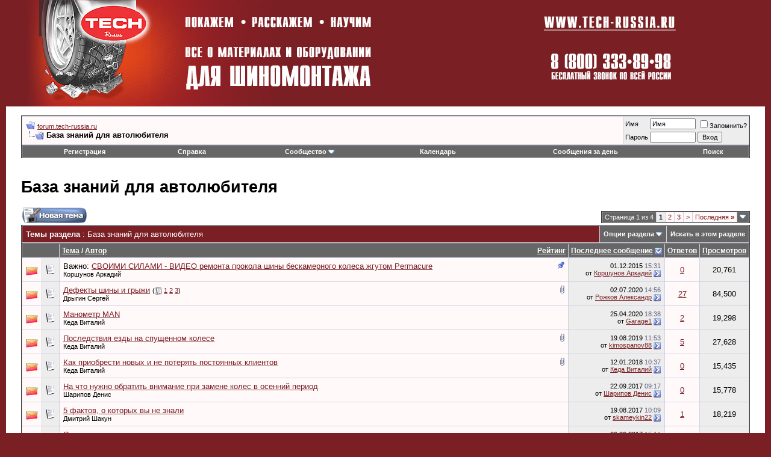

--- FILE ---
content_type: text/html; charset=UTF-8
request_url: https://forum.tech-russia.ru/forumdisplay.php?s=83d36fd6bd99c3dda131c3a7d661054c&f=11
body_size: 17582
content:
<!DOCTYPE html PUBLIC "-//W3C//DTD XHTML 1.0 Transitional//EN" "http://www.w3.org/TR/xhtml1/DTD/xhtml1-transitional.dtd">
<html xmlns="http://www.w3.org/1999/xhtml" dir="ltr" lang="ru">
<head>
<meta http-equiv="Content-Type" content="text/html; charset=UTF-8" />
<meta name="generator" content="vBulletin 3.8.1" />
<meta name="yandex-verification" content="47a0884d98eb1424" />
<meta name="google-site-verification" content="dWj8gEZDDje4FHgR316PHfeIEknVWlsru8sMzxLR8Do" />

<meta name="keywords" content="База знаний для автолюбителя, vbulletin,jelsoft,forum,bbs,discussion,bulletin board" />
<meta name="description" content="База знаний для автолюбителя. Forum.Tech-Russia.ru – все о материалах и оборудовании для шиномонтажа. Покажем, расскажем, научим!" />


<!-- CSS Stylesheet -->
<style type="text/css" id="vbulletin_css">
/**
* vBulletin 3.8.1 CSS
* Style: 'TechRussiaNew'; Style ID: 2
*/
body
{
	background: #7a1f24;
	color: #000000;
	font: 10pt verdana, geneva, lucida, 'lucida grande', arial, helvetica, sans-serif;
	margin: 0px 10px 10px 10px;
	padding: 0px;
}
a:link, body_alink
{
	color: #7a1f24;
}
a:visited, body_avisited
{
	color: #7a1f24;
}
a:hover, a:active, body_ahover
{
	color: #CC0000;
}
.page
{
	background: #FFFFFF;
	color: #000000;
}
td, th, p, li
{
	font: 10pt verdana, geneva, lucida, 'lucida grande', arial, helvetica, sans-serif;
}
.tborder
{
	background: #D1D1E1;
	color: #000000;
	border: 1px solid #333333;
}
.tcat
{
	background: #7a1f24;
	color: #FFFFFF;
	font: bold 10pt verdana, geneva, lucida, 'lucida grande', arial, helvetica, sans-serif;
}
.tcat a:link, .tcat_alink
{
	color: #ffffff;
	text-decoration: none;
}
.tcat a:visited, .tcat_avisited
{
	color: #ffffff;
	text-decoration: none;
}
.tcat a:hover, .tcat a:active, .tcat_ahover
{
	color: #FFFF66;
	text-decoration: underline;
}
.thead
{
	background: #666666;
	color: #FFFFFF;
	font: bold 12px tahoma, verdana, geneva, lucida, 'lucida grande', arial, helvetica, sans-serif;
}
.thead a:link, .thead_alink
{
	color: #FFFFFF;
}
.thead a:visited, .thead_avisited
{
	color: #FFFFFF;
}
.thead a:hover, .thead a:active, .thead_ahover
{
	color: #FFFF00;
}
.tfoot
{
	background: #333333;
	color: #E0E0F6;
}
.tfoot a:link, .tfoot_alink
{
	color: #E0E0F6;
}
.tfoot a:visited, .tfoot_avisited
{
	color: #E0E0F6;
}
.tfoot a:hover, .tfoot a:active, .tfoot_ahover
{
	color: #FFFF66;
}
.alt1, .alt1Active
{
	background: #FFF9F9;
	color: #000000;
}
.alt2, .alt2Active
{
	background: #EDEDED;
	color: #000000;
}
.inlinemod
{
	background: #FFFFCC;
	color: #000000;
}
.wysiwyg
{
	background: #F5F5FF;
	color: #000000;
	font: 10pt verdana, geneva, lucida, 'lucida grande', arial, helvetica, sans-serif;
	margin: 5px 10px 10px 10px;
	padding: 0px;
}
.wysiwyg a:link, .wysiwyg_alink
{
	color: #22229C;
}
.wysiwyg a:visited, .wysiwyg_avisited
{
	color: #22229C;
}
.wysiwyg a:hover, .wysiwyg a:active, .wysiwyg_ahover
{
	color: #FF4400;
}
textarea, .bginput
{
	font: 10pt verdana, geneva, lucida, 'lucida grande', arial, helvetica, sans-serif;
}
.bginput option, .bginput optgroup
{
	font-size: 10pt;
	font-family: verdana, geneva, lucida, 'lucida grande', arial, helvetica, sans-serif;
}
.button
{
	font: 11px verdana, geneva, lucida, 'lucida grande', arial, helvetica, sans-serif;
}
select
{
	font: 11px verdana, geneva, lucida, 'lucida grande', arial, helvetica, sans-serif;
}
option, optgroup
{
	font-size: 11px;
	font-family: verdana, geneva, lucida, 'lucida grande', arial, helvetica, sans-serif;
}
.smallfont
{
	font: 11px verdana, geneva, lucida, 'lucida grande', arial, helvetica, sans-serif;
}
.time
{
	color: #666686;
}
.navbar
{
	font: 11px verdana, geneva, lucida, 'lucida grande', arial, helvetica, sans-serif;
}
.highlight
{
	color: #990000;
	font-weight: bold;
}
.fjsel
{
	background: #CC3333;
	color: #E0E0F6;
}
.fjdpth0
{
	background: #F7F7F7;
	color: #000000;
}
.panel
{
	background: #E4E7F5 url(images/gradients/gradient_panel.gif) repeat-x top left;
	color: #000000;
	padding: 10px;
	border: 2px outset;
}
.panelsurround
{
	background: #D1D4E0 url(images/gradients/gradient_panelsurround.gif) repeat-x top left;
	color: #000000;
}
legend
{
	color: #22229C;
	font: 11px tahoma, verdana, geneva, lucida, 'lucida grande', arial, helvetica, sans-serif;
}
.vbmenu_control
{
	background: #666666;
	color: #FFFFFF;
	font: bold 11px tahoma, verdana, geneva, lucida, 'lucida grande', arial, helvetica, sans-serif;
	padding: 3px 6px 3px 6px;
	white-space: nowrap;
}
.vbmenu_control a:link, .vbmenu_control_alink
{
	color: #FFFFFF;
	text-decoration: none;
}
.vbmenu_control a:visited, .vbmenu_control_avisited
{
	color: #FFFFFF;
	text-decoration: none;
}
.vbmenu_control a:hover, .vbmenu_control a:active, .vbmenu_control_ahover
{
	color: #FFFFFF;
	text-decoration: underline;
}
.vbmenu_popup
{
	background: #FFFFFF;
	color: #000000;
	border: 1px solid #0B198C;
}
.vbmenu_option
{
	background: #BBC7CE;
	color: #000000;
	font: 11px verdana, geneva, lucida, 'lucida grande', arial, helvetica, sans-serif;
	white-space: nowrap;
	cursor: pointer;
}
.vbmenu_option a:link, .vbmenu_option_alink
{
	color: #22229C;
	text-decoration: none;
}
.vbmenu_option a:visited, .vbmenu_option_avisited
{
	color: #22229C;
	text-decoration: none;
}
.vbmenu_option a:hover, .vbmenu_option a:active, .vbmenu_option_ahover
{
	color: #FFFFFF;
	text-decoration: none;
}
.vbmenu_hilite
{
	background: #8A949E;
	color: #FFFFFF;
	font: 11px verdana, geneva, lucida, 'lucida grande', arial, helvetica, sans-serif;
	white-space: nowrap;
	cursor: pointer;
}
.vbmenu_hilite a:link, .vbmenu_hilite_alink
{
	color: #FFFFFF;
	text-decoration: none;
}
.vbmenu_hilite a:visited, .vbmenu_hilite_avisited
{
	color: #FFFFFF;
	text-decoration: none;
}
.vbmenu_hilite a:hover, .vbmenu_hilite a:active, .vbmenu_hilite_ahover
{
	color: #FFFFFF;
	text-decoration: none;
}
/* ***** styling for 'big' usernames on postbit etc. ***** */
.bigusername { font-size: 14pt; }

/* ***** small padding on 'thead' elements ***** */
td.thead, th.thead, div.thead { padding: 4px; }

/* ***** basic styles for multi-page nav elements */
.pagenav a { text-decoration: none; }
.pagenav td { padding: 2px 4px 2px 4px; }

/* ***** de-emphasized text */
.shade, a.shade:link, a.shade:visited { color: #777777; text-decoration: none; }
a.shade:active, a.shade:hover { color: #FF4400; text-decoration: underline; }
.tcat .shade, .thead .shade, .tfoot .shade { color: #DDDDDD; }

/* ***** define margin and font-size for elements inside panels ***** */
.fieldset { margin-bottom: 6px; }
.fieldset, .fieldset td, .fieldset p, .fieldset li { font-size: 11px; }
</style>
<link rel="stylesheet" type="text/css" href="clientscript/vbulletin_important.css?v=381" />


<!-- / CSS Stylesheet -->

<script type="text/javascript" src="clientscript/yui/yahoo-dom-event/yahoo-dom-event.js?v=381"></script>
<script type="text/javascript" src="clientscript/yui/connection/connection-min.js?v=381"></script>
<script type="text/javascript">
<!--
var SESSIONURL = "s=9559a39766c4c60023962a4cf84541d3&";
var SECURITYTOKEN = "guest";
var IMGDIR_MISC = "images/misc";
var vb_disable_ajax = parseInt("0", 10);
// -->
</script>
<script type="text/javascript" src="clientscript/vbulletin_global.js?v=381"></script>
<script type="text/javascript" src="clientscript/vbulletin_menu.js?v=381"></script>


<title>База знаний для автолюбителя | Forum.Tech-Russia.ru</title>

</head>
<body>
<!-- logo -->
<a name="top"></a>
<table border="0" width="100%" cellpadding="0" cellspacing="0" align="center">
<tr>
	<td align="left"><a href="http://forum.tech-russia.ru/">
		<img src="images/misc/logo_techrussianew.jpg" border="0" alt="forum.tech-russia.ru" /></a>
	</td>
	<td align="right" id="header_right_cell">
		&nbsp;
		<td>
			<a href="http://www.tech-russia.ru"><img src="images/misc/logo_techrussianew2.jpg"></a>
		</td>
	</td>
</tr>
</table>
<!-- /logo -->

<!-- content table -->
<!-- open content container -->

<div align="center">
	<div class="page" style="width:100%; text-align:left">
		<div style="padding:0px 25px 0px 25px" align="left">





<br />

<!-- breadcrumb, login, pm info -->
<table class="tborder" cellpadding="6" cellspacing="1" border="0" width="100%" align="center">
<tr>
	<td class="alt1" width="100%">
		
			<table cellpadding="0" cellspacing="0" border="0">
			<tr valign="bottom">
				<td><a href="#" onclick="history.back(1); return false;"><img src="images/misc/navbits_start.gif" alt="Вернуться" border="0" /></a></td>
				<td>&nbsp;</td>
				<td width="100%"><span class="navbar"><a href="/" accesskey="1">forum.tech-russia.ru</a></span> </td>
			</tr>
			<tr>
				<td class="navbar" style="font-size:10pt; padding-top:1px" colspan="3"><a href="/forumdisplay.php?s=83d36fd6bd99c3dda131c3a7d661054c&amp;f=11"><img class="inlineimg" src="images/misc/navbits_finallink_ltr.gif" alt="Перезагрузить страницу" border="0" /></a> <strong>
	База знаний для автолюбителя

</strong></td>
			</tr>
			</table>
		
	</td>

	<td class="alt2" nowrap="nowrap" style="padding:0px">
		<!-- login form -->
		<form action="login.php?do=login" method="post" onsubmit="md5hash(vb_login_password, vb_login_md5password, vb_login_md5password_utf, 0)">
		<script type="text/javascript" src="clientscript/vbulletin_md5.js?v=381"></script>
		<table cellpadding="0" cellspacing="3" border="0">
		<tr>
			<td class="smallfont" style="white-space: nowrap;"><label for="navbar_username">Имя</label></td>
			<td><input type="text" class="bginput" style="font-size: 11px" name="vb_login_username" id="navbar_username" size="10" accesskey="u" tabindex="101" value="Имя" onfocus="if (this.value == 'Имя') this.value = '';" /></td>
			<td class="smallfont" nowrap="nowrap"><label for="cb_cookieuser_navbar"><input type="checkbox" name="cookieuser" value="1" tabindex="103" id="cb_cookieuser_navbar" accesskey="c" />Запомнить?</label></td>
		</tr>
		<tr>
			<td class="smallfont"><label for="navbar_password">Пароль</label></td>
			<td><input type="password" class="bginput" style="font-size: 11px" name="vb_login_password" id="navbar_password" size="10" tabindex="102" /></td>
			<td><input type="submit" class="button" value="Вход" tabindex="104" title="Введите ваше имя пользователя и пароль, чтобы войти, или нажмите кнопку 'Регистрация', чтобы зарегистрироваться." accesskey="s" /></td>
		</tr>
		</table>
		<input type="hidden" name="s" value="9559a39766c4c60023962a4cf84541d3" />
		<input type="hidden" name="securitytoken" value="guest" />
		<input type="hidden" name="do" value="login" />
		<input type="hidden" name="vb_login_md5password" />
		<input type="hidden" name="vb_login_md5password_utf" />
		</form>
		<!-- / login form -->
	</td>

</tr>
</table>
<!-- / breadcrumb, login, pm info -->

<!-- nav buttons bar -->
<div class="tborder" style="padding:1px; border-top-width:0px">
	<table cellpadding="0" cellspacing="0" border="0" width="100%" align="center">
	<tr align="center">
		
		
			<td class="vbmenu_control"><a href="register.php?s=9559a39766c4c60023962a4cf84541d3" rel="nofollow">Регистрация</a></td>
		
		
		<td class="vbmenu_control"><a rel="help" href="faq.php?s=9559a39766c4c60023962a4cf84541d3" accesskey="5">Справка</a></td>
		
			<td class="vbmenu_control"><a id="community" href="/forumdisplay.php?f=11&amp;nojs=1#community" rel="nofollow" accesskey="6">Сообщество</a> <script type="text/javascript"> vbmenu_register("community"); </script></td>
		
		<td class="vbmenu_control"><a href="calendar.php?s=9559a39766c4c60023962a4cf84541d3">Календарь</a></td>
		
			
				
				<td class="vbmenu_control"><a href="search.php?s=9559a39766c4c60023962a4cf84541d3&amp;do=getdaily" accesskey="2">Сообщения за день</a></td>
				
				<td class="vbmenu_control"><a id="navbar_search" href="search.php?s=9559a39766c4c60023962a4cf84541d3" accesskey="4" rel="nofollow">Поиск</a> </td>
			
			
		
		
		
		</tr>
	</table>
</div>
<!-- / nav buttons bar -->

<br />






<!-- NAVBAR POPUP MENUS -->

	
	<!-- community link menu -->
	<div class="vbmenu_popup" id="community_menu" style="display:none;margin-top:3px" align="left">
		<table cellpadding="4" cellspacing="1" border="0">
		<tr><td class="thead">Ссылки сообщества</td></tr>
		
		
		
					<tr><td class="vbmenu_option"><a href="album.php?s=9559a39766c4c60023962a4cf84541d3">Изображения и альбомы</a></td></tr>
		
		
		
			<tr><td class="vbmenu_option"><a href="memberlist.php?s=9559a39766c4c60023962a4cf84541d3">Пользователи</a></td></tr>
		
		
		</table>
	</div>
	<!-- / community link menu -->
	
	
	
	<!-- header quick search form -->
	<div class="vbmenu_popup" id="navbar_search_menu" style="display:none;margin-top:3px" align="left">
		<table cellpadding="4" cellspacing="1" border="0">
		<tr>
			<td class="thead">Поиск по форуму</td>
		</tr>
		<tr>
			<td class="vbmenu_option" title="nohilite">
				<form action="search.php?do=process" method="post">

					<input type="hidden" name="do" value="process" />
					<input type="hidden" name="quicksearch" value="1" />
					<input type="hidden" name="childforums" value="1" />
					<input type="hidden" name="exactname" value="1" />
					<input type="hidden" name="s" value="9559a39766c4c60023962a4cf84541d3" />
					<input type="hidden" name="securitytoken" value="guest" />
					<div><input type="text" class="bginput" name="query" size="25" tabindex="1001" /><input type="submit" class="button" value="Вперёд" tabindex="1004" /></div>
					<div style="margin-top:6px">
						<label for="rb_nb_sp0"><input type="radio" name="showposts" value="0" id="rb_nb_sp0" tabindex="1002" checked="checked" />Отобразить темы</label>
						&nbsp;
						<label for="rb_nb_sp1"><input type="radio" name="showposts" value="1" id="rb_nb_sp1" tabindex="1003" />Отображать сообщения</label>
					</div>
				</form>
			</td>
		</tr>
		
		<tr>
			<td class="vbmenu_option"><a href="tags.php?s=9559a39766c4c60023962a4cf84541d3" rel="nofollow">Поиск по метке</a></td>
		</tr>
		
		<tr>
			<td class="vbmenu_option"><a href="search.php?s=9559a39766c4c60023962a4cf84541d3" accesskey="4" rel="nofollow">Расширенный поиск</a></td>
		</tr>
		
		</table>
	</div>
	<!-- / header quick search form -->
	
	
	
<!-- / NAVBAR POPUP MENUS -->

<!-- PAGENAV POPUP -->
	<div class="vbmenu_popup" id="pagenav_menu" style="display:none">
		<table cellpadding="4" cellspacing="1" border="0">
		<tr>
			<td class="thead" nowrap="nowrap">К странице...</td>
		</tr>
		<tr>
			<td class="vbmenu_option" title="nohilite">
			<form action="index.php" method="get" onsubmit="return this.gotopage()" id="pagenav_form">
				<input type="text" class="bginput" id="pagenav_itxt" style="font-size:11px" size="4" />
				<input type="button" class="button" id="pagenav_ibtn" value="Вперёд" />
			</form>
			</td>
		</tr>
		</table>
	</div>
<!-- / PAGENAV POPUP -->







<h1>База знаний для автолюбителя</h1>

<!-- threads list  -->

<form action="inlinemod.php?forumid=11" method="post" id="inlinemodform">
<input type="hidden" name="url" value="" />
<input type="hidden" name="s" value="9559a39766c4c60023962a4cf84541d3" />
<input type="hidden" name="securitytoken" value="guest" />
<input type="hidden" name="forumid" value="11" />

<!-- controls above thread list -->
<table cellpadding="0" cellspacing="0" border="0" width="100%" style="margin-bottom:3px">
<tr valign="bottom">
	<td class="smallfont"><a href="newthread.php?s=9559a39766c4c60023962a4cf84541d3&amp;do=newthread&amp;f=11" rel="nofollow"><img src="images/buttons/newthread.gif" alt="Новая тема" border="0" /></a></td>
	<td align="right"><div class="pagenav" align="right">
<table class="tborder" cellpadding="3" cellspacing="1" border="0">
<tr>
	<td class="vbmenu_control" style="font-weight:normal">Страница 1 из 4</td>
	
	
		<td class="alt2"><span class="smallfont" title="Показано с 1 по 20 из 69."><strong>1</strong></span></td>
 <td class="alt1"><a class="smallfont" href="forumdisplay.php?s=9559a39766c4c60023962a4cf84541d3&amp;f=11&amp;order=desc&amp;page=2" title="с 21 по 40 из 69">2</a></td><td class="alt1"><a class="smallfont" href="forumdisplay.php?s=9559a39766c4c60023962a4cf84541d3&amp;f=11&amp;order=desc&amp;page=3" title="с 41 по 60 из 69">3</a></td>
	<td class="alt1"><a rel="next" class="smallfont" href="forumdisplay.php?s=9559a39766c4c60023962a4cf84541d3&amp;f=11&amp;order=desc&amp;page=2" title="Следующая страница - с 21 по 40 из 69">&gt;</a></td>
	<td class="alt1" nowrap="nowrap"><a class="smallfont" href="forumdisplay.php?s=9559a39766c4c60023962a4cf84541d3&amp;f=11&amp;order=desc&amp;page=4" title="Последняя страница - с 61 по 69 из 69">Последняя <strong>&raquo;</strong></a></td>
	<td class="vbmenu_control" title="forumdisplay.php?s=9559a39766c4c60023962a4cf84541d3&amp;f=11&amp;order=desc"><a name="PageNav"></a></td>
</tr>
</table>
</div></td>
</tr>
</table>
<!-- / controls above thread list -->
<table class="tborder" cellpadding="6" cellspacing="1" border="0" width="100%" align="center" style="border-bottom-width:0px">
<tr>
	<td class="tcat" width="100%">Темы раздела<span class="normal"> : База знаний для автолюбителя</span></td>
	<td class="vbmenu_control" id="forumtools" nowrap="nowrap"><a href="/forumdisplay.php?f=11&amp;nojs=1#goto_forumtools" rel="nofollow">Опции раздела</a> <script type="text/javascript"> vbmenu_register("forumtools"); </script></td>
	
	<td class="vbmenu_control" id="forumsearch" nowrap="nowrap"><a href="search.php?s=9559a39766c4c60023962a4cf84541d3&amp;f=11" rel="nofollow">Искать в этом разделе</a></td>
	
</tr>
</table>

<table class="tborder" cellpadding="6" cellspacing="1" border="0" width="100%" align="center" id="threadslist">
<tbody>

<tr>

	
		<td class="thead" colspan="2">&nbsp;</td>
	
	<td class="thead" width="100%">
		<span style="float:right"><a href="forumdisplay.php?s=9559a39766c4c60023962a4cf84541d3&amp;f=11&amp;daysprune=-1&amp;order=desc&amp;sort=voteavg" rel="nofollow">Рейтинг</a> </span>
		<a href="forumdisplay.php?s=9559a39766c4c60023962a4cf84541d3&amp;f=11&amp;daysprune=-1&amp;order=asc&amp;sort=title" rel="nofollow">Тема</a>  /
		<a href="forumdisplay.php?s=9559a39766c4c60023962a4cf84541d3&amp;f=11&amp;daysprune=-1&amp;order=asc&amp;sort=postusername" rel="nofollow">Автор</a> 
	</td>
	<td class="thead" width="150" align="center" nowrap="nowrap"><span style="white-space:nowrap"><a href="forumdisplay.php?s=9559a39766c4c60023962a4cf84541d3&amp;f=11&amp;daysprune=-1&amp;order=desc&amp;sort=lastpost" rel="nofollow">Последнее сообщение</a> <a href="forumdisplay.php?s=9559a39766c4c60023962a4cf84541d3&amp;f=11&amp;daysprune=-1&amp;order=asc&amp;sort=lastpost&amp;pp=20&amp;page=1" rel="nofollow"><img class="inlineimg" src="images/buttons/sortasc.gif" alt="Инвертировать сортировку" border="0" /></a></span></td>
	<td class="thead" align="center" nowrap="nowrap"><span style="white-space:nowrap"><a href="forumdisplay.php?s=9559a39766c4c60023962a4cf84541d3&amp;f=11&amp;daysprune=-1&amp;order=desc&amp;sort=replycount" rel="nofollow">Ответов</a> </span></td>
	<td class="thead" align="center" nowrap="nowrap"><span style="white-space:nowrap"><a href="forumdisplay.php?s=9559a39766c4c60023962a4cf84541d3&amp;f=11&amp;daysprune=-1&amp;order=desc&amp;sort=views" rel="nofollow">Просмотров</a> </span></td>

	

</tr>
</tbody>


	<!-- show threads -->
	<tbody id="threadbits_forum_11">
	
	<tr>
	<td class="alt1" id="td_threadstatusicon_22285">
		
		<img src="images/statusicon/thread_hot.gif" id="thread_statusicon_22285" alt="" border="" />
	</td>
	
		<td class="alt2"><img src="images/icons/icon1.gif" alt="" border="0" /></td>
	

	<td class="alt1" id="td_threadtitle_22285" title="На канале YOUTUBE:  https://youtu.be/uoX-a4u5R3A 
 
смотрите ВИДЕО - &quot;полевой&quot; ремонт прокола колеса жгутом 
 
Аптечка ТЕСН арт. 215-1 для ремонта...">

		
		<div>
			
				<span style="float:right">
					
					
					
					
					
					
					 <img class="inlineimg" src="images/misc/sticky.gif" alt="Важная тема" /> 
				</span>
			
			
			
			Важно: 
			
			
			<a href="showthread.php?s=9559a39766c4c60023962a4cf84541d3&amp;t=22285" id="thread_title_22285">СВОИМИ СИЛАМИ - ВИДЕО ремонта прокола шины бескамерного колеса жгутом Permacure</a>
			
		</div>

		

		<div class="smallfont">
			
			
				<span style="cursor:pointer" onclick="window.open('member.php?s=9559a39766c4c60023962a4cf84541d3&amp;u=4', '_self')">Коршунов Аркадий</span>
			
		</div>

		

	</td>

	
	<td class="alt2" title="Ответов: 0, просмотров: 20,761">
		<div class="smallfont" style="text-align:right; white-space:nowrap">
			01.12.2015 <span class="time">15:31</span><br />
			от <a href="member.php?s=9559a39766c4c60023962a4cf84541d3&amp;find=lastposter&amp;t=22285" rel="nofollow">Коршунов Аркадий</a>  <a href="showthread.php?s=9559a39766c4c60023962a4cf84541d3&amp;p=37061#post37061"><img class="inlineimg" src="images/buttons/lastpost.gif" alt="К последнему сообщению" border="0" /></a>
		</div>
	</td>
	

	
		<td class="alt1" align="center"><a href="misc.php?do=whoposted&amp;t=22285" onclick="who(22285); return false;">0</a></td>
		<td class="alt2" align="center">20,761</td>

		
	

	
</tr>
	
	<tr>
	<td class="alt1" id="td_threadstatusicon_16188">
		
		<img src="images/statusicon/thread_hot.gif" id="thread_statusicon_16188" alt="" border="" />
	</td>
	
		<td class="alt2"><img src="images/icons/icon1.gif" alt="" border="0" /></td>
	

	<td class="alt1" id="td_threadtitle_16188" title="В процессе эксплуатации автомобиля повреждения шин неизбежны. Но если прокол или порез можно легко заметить, другие «сюрпризы» носят скрытый...">

		
		<div>
			
				<span style="float:right">
					
					
					
					
					 <a href="#" onclick="attachments(16188); return false"> <img class="inlineimg" src="images/misc/paperclip.gif" border="0" alt="Вложений: 9" /></a> 
					
					
				</span>
			
			
			
			
			
			
			<a href="showthread.php?s=9559a39766c4c60023962a4cf84541d3&amp;t=16188" id="thread_title_16188">Дефекты шины и грыжи</a>
			<span class="smallfont" style="white-space:nowrap">(<img class="inlineimg" src="images/misc/multipage.gif" alt="Тема на нескольких страницах" border="0" />  <a href="showthread.php?s=9559a39766c4c60023962a4cf84541d3&amp;t=16188">1</a> <a href="showthread.php?s=9559a39766c4c60023962a4cf84541d3&amp;t=16188&amp;page=2">2</a> <a href="showthread.php?s=9559a39766c4c60023962a4cf84541d3&amp;t=16188&amp;page=3">3</a>)</span>
		</div>

		

		<div class="smallfont">
			
			
				<span style="cursor:pointer" onclick="window.open('member.php?s=9559a39766c4c60023962a4cf84541d3&amp;u=48', '_self')">Дрыгин Сергей</span>
			
		</div>

		

	</td>

	
	<td class="alt2" title="Ответов: 27, просмотров: 84,500">
		<div class="smallfont" style="text-align:right; white-space:nowrap">
			02.07.2020 <span class="time">14:56</span><br />
			от <a href="member.php?s=9559a39766c4c60023962a4cf84541d3&amp;find=lastposter&amp;t=16188" rel="nofollow">Рожков Александр</a>  <a href="showthread.php?s=9559a39766c4c60023962a4cf84541d3&amp;p=37645#post37645"><img class="inlineimg" src="images/buttons/lastpost.gif" alt="К последнему сообщению" border="0" /></a>
		</div>
	</td>
	

	
		<td class="alt1" align="center"><a href="misc.php?do=whoposted&amp;t=16188" onclick="who(16188); return false;">27</a></td>
		<td class="alt2" align="center">84,500</td>

		
	

	
</tr><tr>
	<td class="alt1" id="td_threadstatusicon_22419">
		
		<img src="images/statusicon/thread_hot.gif" id="thread_statusicon_22419" alt="" border="" />
	</td>
	
		<td class="alt2"><img src="images/icons/icon1.gif" alt="" border="0" /></td>
	

	<td class="alt1" id="td_threadtitle_22419" title="Все знают, что, если колесо недокачано или перекачано, это приводит к повышенному расходу бензина и сокращает ресурс работы самой шины и подвески...">

		
		<div>
			
			
			
			
			
			
			<a href="showthread.php?s=9559a39766c4c60023962a4cf84541d3&amp;t=22419" id="thread_title_22419">Манометр MAN</a>
			
		</div>

		

		<div class="smallfont">
			
			
				<span style="cursor:pointer" onclick="window.open('member.php?s=9559a39766c4c60023962a4cf84541d3&amp;u=47763', '_self')">Кеда Виталий</span>
			
		</div>

		

	</td>

	
	<td class="alt2" title="Ответов: 2, просмотров: 19,298">
		<div class="smallfont" style="text-align:right; white-space:nowrap">
			25.04.2020 <span class="time">18:38</span><br />
			от <a href="member.php?s=9559a39766c4c60023962a4cf84541d3&amp;find=lastposter&amp;t=22419" rel="nofollow">Garage1</a>  <a href="showthread.php?s=9559a39766c4c60023962a4cf84541d3&amp;p=37551#post37551"><img class="inlineimg" src="images/buttons/lastpost.gif" alt="К последнему сообщению" border="0" /></a>
		</div>
	</td>
	

	
		<td class="alt1" align="center"><a href="misc.php?do=whoposted&amp;t=22419" onclick="who(22419); return false;">2</a></td>
		<td class="alt2" align="center">19,298</td>

		
	

	
</tr><tr>
	<td class="alt1" id="td_threadstatusicon_22408">
		
		<img src="images/statusicon/thread_hot.gif" id="thread_statusicon_22408" alt="" border="" />
	</td>
	
		<td class="alt2"><img src="images/icons/icon1.gif" alt="" border="0" /></td>
	

	<td class="alt1" id="td_threadtitle_22408" title="Часто встречается ситуация, когда автолюбитель, выходя утром к своей машине, видит полностью спущенное бескамерное колесо.  
 
Менять спущенное...">

		
		<div>
			
				<span style="float:right">
					
					
					
					
					 <a href="#" onclick="attachments(22408); return false"> <img class="inlineimg" src="images/misc/paperclip.gif" border="0" alt="Вложений: 3" /></a> 
					
					
				</span>
			
			
			
			
			
			
			<a href="showthread.php?s=9559a39766c4c60023962a4cf84541d3&amp;t=22408" id="thread_title_22408">Последствия езды на спущенном колесе</a>
			
		</div>

		

		<div class="smallfont">
			
			
				<span style="cursor:pointer" onclick="window.open('member.php?s=9559a39766c4c60023962a4cf84541d3&amp;u=47763', '_self')">Кеда Виталий</span>
			
		</div>

		

	</td>

	
	<td class="alt2" title="Ответов: 5, просмотров: 27,628">
		<div class="smallfont" style="text-align:right; white-space:nowrap">
			19.08.2019 <span class="time">11:53</span><br />
			от <a href="member.php?s=9559a39766c4c60023962a4cf84541d3&amp;find=lastposter&amp;t=22408" rel="nofollow">kimospanov88</a>  <a href="showthread.php?s=9559a39766c4c60023962a4cf84541d3&amp;p=37511#post37511"><img class="inlineimg" src="images/buttons/lastpost.gif" alt="К последнему сообщению" border="0" /></a>
		</div>
	</td>
	

	
		<td class="alt1" align="center"><a href="misc.php?do=whoposted&amp;t=22408" onclick="who(22408); return false;">5</a></td>
		<td class="alt2" align="center">27,628</td>

		
	

	
</tr><tr>
	<td class="alt1" id="td_threadstatusicon_22430">
		
		<img src="images/statusicon/thread_hot.gif" id="thread_statusicon_22430" alt="" border="" />
	</td>
	
		<td class="alt2"><img src="images/icons/icon1.gif" alt="" border="0" /></td>
	

	<td class="alt1" id="td_threadtitle_22430" title="По статистике, довольный клиент готов рассказать о своих хороших впечатлениях трем персонам. А недовольный готов поделиться своим возмущением с 10 –...">

		
		<div>
			
				<span style="float:right">
					
					
					
					
					 <a href="#" onclick="attachments(22430); return false"> <img class="inlineimg" src="images/misc/paperclip.gif" border="0" alt="Вложений: 1" /></a> 
					
					
				</span>
			
			
			
			
			
			
			<a href="showthread.php?s=9559a39766c4c60023962a4cf84541d3&amp;t=22430" id="thread_title_22430">Как приобрести новых и не потерять постоянных клиентов</a>
			
		</div>

		

		<div class="smallfont">
			
			
				<span style="cursor:pointer" onclick="window.open('member.php?s=9559a39766c4c60023962a4cf84541d3&amp;u=47763', '_self')">Кеда Виталий</span>
			
		</div>

		

	</td>

	
	<td class="alt2" title="Ответов: 0, просмотров: 15,435">
		<div class="smallfont" style="text-align:right; white-space:nowrap">
			12.01.2018 <span class="time">10:37</span><br />
			от <a href="member.php?s=9559a39766c4c60023962a4cf84541d3&amp;find=lastposter&amp;t=22430" rel="nofollow">Кеда Виталий</a>  <a href="showthread.php?s=9559a39766c4c60023962a4cf84541d3&amp;p=37409#post37409"><img class="inlineimg" src="images/buttons/lastpost.gif" alt="К последнему сообщению" border="0" /></a>
		</div>
	</td>
	

	
		<td class="alt1" align="center"><a href="misc.php?do=whoposted&amp;t=22430" onclick="who(22430); return false;">0</a></td>
		<td class="alt2" align="center">15,435</td>

		
	

	
</tr><tr>
	<td class="alt1" id="td_threadstatusicon_22416">
		
		<img src="images/statusicon/thread_hot.gif" id="thread_statusicon_22416" alt="" border="" />
	</td>
	
		<td class="alt2"><img src="images/icons/icon1.gif" alt="" border="0" /></td>
	

	<td class="alt1" id="td_threadtitle_22416" title="Сегодня много участков шиномонтажа оказывают не совсем качественные услуги при замене колес. Особенно это заметно, когда не просто переустанавливают...">

		
		<div>
			
			
			
			
			
			
			<a href="showthread.php?s=9559a39766c4c60023962a4cf84541d3&amp;t=22416" id="thread_title_22416">На что нужно обратить внимание  при замене колес в осенний период</a>
			
		</div>

		

		<div class="smallfont">
			
			
				<span style="cursor:pointer" onclick="window.open('member.php?s=9559a39766c4c60023962a4cf84541d3&amp;u=46576', '_self')">Шарипов Денис</span>
			
		</div>

		

	</td>

	
	<td class="alt2" title="Ответов: 0, просмотров: 15,778">
		<div class="smallfont" style="text-align:right; white-space:nowrap">
			22.09.2017 <span class="time">09:17</span><br />
			от <a href="member.php?s=9559a39766c4c60023962a4cf84541d3&amp;find=lastposter&amp;t=22416" rel="nofollow">Шарипов Денис</a>  <a href="showthread.php?s=9559a39766c4c60023962a4cf84541d3&amp;p=37388#post37388"><img class="inlineimg" src="images/buttons/lastpost.gif" alt="К последнему сообщению" border="0" /></a>
		</div>
	</td>
	

	
		<td class="alt1" align="center"><a href="misc.php?do=whoposted&amp;t=22416" onclick="who(22416); return false;">0</a></td>
		<td class="alt2" align="center">15,778</td>

		
	

	
</tr><tr>
	<td class="alt1" id="td_threadstatusicon_22409">
		
		<img src="images/statusicon/thread_hot.gif" id="thread_statusicon_22409" alt="" border="" />
	</td>
	
		<td class="alt2"><img src="images/icons/icon1.gif" alt="" border="0" /></td>
	

	<td class="alt1" id="td_threadtitle_22409" title="Шины автомобиля являются одним из самых важных средств обеспечения безопасности. Многие даже не допускают мысль о том, чтобы сесть за руль и...">

		
		<div>
			
			
			
			
			
			
			<a href="showthread.php?s=9559a39766c4c60023962a4cf84541d3&amp;t=22409" id="thread_title_22409">5 фактов, о которых вы не знали</a>
			
		</div>

		

		<div class="smallfont">
			
			
				<span style="cursor:pointer" onclick="window.open('member.php?s=9559a39766c4c60023962a4cf84541d3&amp;u=47765', '_self')">Дмитрий Шакун</span>
			
		</div>

		

	</td>

	
	<td class="alt2" title="Ответов: 1, просмотров: 18,219">
		<div class="smallfont" style="text-align:right; white-space:nowrap">
			19.08.2017 <span class="time">10:09</span><br />
			от <a href="member.php?s=9559a39766c4c60023962a4cf84541d3&amp;find=lastposter&amp;t=22409" rel="nofollow">skameykin22</a>  <a href="showthread.php?s=9559a39766c4c60023962a4cf84541d3&amp;p=37371#post37371"><img class="inlineimg" src="images/buttons/lastpost.gif" alt="К последнему сообщению" border="0" /></a>
		</div>
	</td>
	

	
		<td class="alt1" align="center"><a href="misc.php?do=whoposted&amp;t=22409" onclick="who(22409); return false;">1</a></td>
		<td class="alt2" align="center">18,219</td>

		
	

	
</tr><tr>
	<td class="alt1" id="td_threadstatusicon_22392">
		
		<img src="images/statusicon/thread_hot.gif" id="thread_statusicon_22392" alt="" border="" />
	</td>
	
		<td class="alt2"><img src="images/icons/icon1.gif" alt="" border="0" /></td>
	

	<td class="alt1" id="td_threadtitle_22392" title="Весна. Тает снег, и вместе с этим появляются ямы на дорогах.  
 
Однажды я на скорости 40 км\ч попал в яму одним колесом.  
В результате погнулся...">

		
		<div>
			
			
			
			
			
			
			<a href="showthread.php?s=9559a39766c4c60023962a4cf84541d3&amp;t=22392" id="thread_title_22392">Ямы на дорогах.</a>
			
		</div>

		

		<div class="smallfont">
			
			
				<span style="cursor:pointer" onclick="window.open('member.php?s=9559a39766c4c60023962a4cf84541d3&amp;u=17', '_self')">Захаров Дмитрий</span>
			
		</div>

		

	</td>

	
	<td class="alt2" title="Ответов: 1, просмотров: 18,256">
		<div class="smallfont" style="text-align:right; white-space:nowrap">
			06.06.2017 <span class="time">15:11</span><br />
			от <a href="member.php?s=9559a39766c4c60023962a4cf84541d3&amp;find=lastposter&amp;t=22392" rel="nofollow">Drivt</a>  <a href="showthread.php?s=9559a39766c4c60023962a4cf84541d3&amp;p=37355#post37355"><img class="inlineimg" src="images/buttons/lastpost.gif" alt="К последнему сообщению" border="0" /></a>
		</div>
	</td>
	

	
		<td class="alt1" align="center"><a href="misc.php?do=whoposted&amp;t=22392" onclick="who(22392); return false;">1</a></td>
		<td class="alt2" align="center">18,256</td>

		
	

	
</tr><tr>
	<td class="alt1" id="td_threadstatusicon_22396">
		
		<img src="images/statusicon/thread_hot.gif" id="thread_statusicon_22396" alt="" border="" />
	</td>
	
		<td class="alt2"><img src="images/icons/icon1.gif" alt="" border="0" /></td>
	

	<td class="alt1" id="td_threadtitle_22396" title="Вопрос к знатокам! 
Переобувался в одной солидной организации. Спустя несколько дней заметил повреждение на диске. Можно ли так повредить диск лапкой...">

		
		<div>
			
				<span style="float:right">
					
					
					
					
					 <a href="#" onclick="attachments(22396); return false"> <img class="inlineimg" src="images/misc/paperclip.gif" border="0" alt="Вложений: 3" /></a> 
					
					
				</span>
			
			
			
			
			
			
			<a href="showthread.php?s=9559a39766c4c60023962a4cf84541d3&amp;t=22396" id="thread_title_22396">Мнение по результатам шиномонтажа</a>
			
		</div>

		

		<div class="smallfont">
			
			
				<span style="cursor:pointer" onclick="window.open('member.php?s=9559a39766c4c60023962a4cf84541d3&amp;u=47842', '_self')">Mitrewsky</span>
			
		</div>

		

	</td>

	
	<td class="alt2" title="Ответов: 1, просмотров: 18,521">
		<div class="smallfont" style="text-align:right; white-space:nowrap">
			24.04.2017 <span class="time">14:09</span><br />
			от <a href="member.php?s=9559a39766c4c60023962a4cf84541d3&amp;find=lastposter&amp;t=22396" rel="nofollow">Брусник Алексей</a>  <a href="showthread.php?s=9559a39766c4c60023962a4cf84541d3&amp;p=37323#post37323"><img class="inlineimg" src="images/buttons/lastpost.gif" alt="К последнему сообщению" border="0" /></a>
		</div>
	</td>
	

	
		<td class="alt1" align="center"><a href="misc.php?do=whoposted&amp;t=22396" onclick="who(22396); return false;">1</a></td>
		<td class="alt2" align="center">18,521</td>

		
	

	
</tr><tr>
	<td class="alt1" id="td_threadstatusicon_22390">
		
		<img src="images/statusicon/thread_hot.gif" id="thread_statusicon_22390" alt="" border="" />
	</td>
	
		<td class="alt2"><img src="images/icons/icon1.gif" alt="" border="0" /></td>
	

	<td class="alt1" id="td_threadtitle_22390" title="Здравствуйте! 
 
 
Пишу вам, профессионалы, с целью получения консультации.  
(Форумов шиномонтажников, оказывается, нет, а консультироваться по...">

		
		<div>
			
			
			
			
			
			
			<a href="showthread.php?s=9559a39766c4c60023962a4cf84541d3&amp;t=22390" id="thread_title_22390">Повреждение колесного диска при шиномонтаже</a>
			
		</div>

		

		<div class="smallfont">
			
			
				<span style="cursor:pointer" onclick="window.open('member.php?s=9559a39766c4c60023962a4cf84541d3&amp;u=47840', '_self')">Barabas</span>
			
		</div>

		

	</td>

	
	<td class="alt2" title="Ответов: 9, просмотров: 27,461">
		<div class="smallfont" style="text-align:right; white-space:nowrap">
			30.03.2017 <span class="time">13:24</span><br />
			от <a href="member.php?s=9559a39766c4c60023962a4cf84541d3&amp;find=lastposter&amp;t=22390" rel="nofollow">Barabas</a>  <a href="showthread.php?s=9559a39766c4c60023962a4cf84541d3&amp;p=37315#post37315"><img class="inlineimg" src="images/buttons/lastpost.gif" alt="К последнему сообщению" border="0" /></a>
		</div>
	</td>
	

	
		<td class="alt1" align="center"><a href="misc.php?do=whoposted&amp;t=22390" onclick="who(22390); return false;">9</a></td>
		<td class="alt2" align="center">27,461</td>

		
	

	
</tr><tr>
	<td class="alt1" id="td_threadstatusicon_22389">
		
		<img src="images/statusicon/thread_hot.gif" id="thread_statusicon_22389" alt="" border="" />
	</td>
	
		<td class="alt2"><img src="images/icons/icon1.gif" alt="" border="0" /></td>
	

	<td class="alt1" id="td_threadtitle_22389" title="Систематическая проверка состояния шин является одним из элементов эксплуатации автомобиля, что чрезвычайно важно для безопасности езды. Об этом нам...">

		
		<div>
			
			
			
			
			
			
			<a href="showthread.php?s=9559a39766c4c60023962a4cf84541d3&amp;t=22389" id="thread_title_22389">Проверка шин - Все тонкости проверки шин на износ и пригодность</a>
			
		</div>

		

		<div class="smallfont">
			
			
				<span style="cursor:pointer" onclick="window.open('member.php?s=9559a39766c4c60023962a4cf84541d3&amp;u=47765', '_self')">Дмитрий Шакун</span>
			
		</div>

		

	</td>

	
	<td class="alt2" title="Ответов: 0, просмотров: 16,798">
		<div class="smallfont" style="text-align:right; white-space:nowrap">
			14.03.2017 <span class="time">04:28</span><br />
			от <a href="member.php?s=9559a39766c4c60023962a4cf84541d3&amp;find=lastposter&amp;t=22389" rel="nofollow">Дмитрий Шакун</a>  <a href="showthread.php?s=9559a39766c4c60023962a4cf84541d3&amp;p=37301#post37301"><img class="inlineimg" src="images/buttons/lastpost.gif" alt="К последнему сообщению" border="0" /></a>
		</div>
	</td>
	

	
		<td class="alt1" align="center"><a href="misc.php?do=whoposted&amp;t=22389" onclick="who(22389); return false;">0</a></td>
		<td class="alt2" align="center">16,798</td>

		
	

	
</tr><tr>
	<td class="alt1" id="td_threadstatusicon_22388">
		
		<img src="images/statusicon/thread_hot.gif" id="thread_statusicon_22388" alt="" border="" />
	</td>
	
		<td class="alt2"><img src="images/icons/icon1.gif" alt="" border="0" /></td>
	

	<td class="alt1" id="td_threadtitle_22388" title="В большинстве случаев вода в колесе автомобиля играет негативную роль. Воздух, который мы накачиваем в колеса, содержит пары воды, которые участвуют...">

		
		<div>
			
			
			
			
			
			
			<a href="showthread.php?s=9559a39766c4c60023962a4cf84541d3&amp;t=22388" id="thread_title_22388">Закачивание воды в колесо.</a>
			
		</div>

		

		<div class="smallfont">
			
			
				<span style="cursor:pointer" onclick="window.open('member.php?s=9559a39766c4c60023962a4cf84541d3&amp;u=46653', '_self')">Клявлин Руслан</span>
			
		</div>

		

	</td>

	
	<td class="alt2" title="Ответов: 0, просмотров: 24,110">
		<div class="smallfont" style="text-align:right; white-space:nowrap">
			10.03.2017 <span class="time">09:01</span><br />
			от <a href="member.php?s=9559a39766c4c60023962a4cf84541d3&amp;find=lastposter&amp;t=22388" rel="nofollow">Клявлин Руслан</a>  <a href="showthread.php?s=9559a39766c4c60023962a4cf84541d3&amp;p=37300#post37300"><img class="inlineimg" src="images/buttons/lastpost.gif" alt="К последнему сообщению" border="0" /></a>
		</div>
	</td>
	

	
		<td class="alt1" align="center"><a href="misc.php?do=whoposted&amp;t=22388" onclick="who(22388); return false;">0</a></td>
		<td class="alt2" align="center">24,110</td>

		
	

	
</tr><tr>
	<td class="alt1" id="td_threadstatusicon_22382">
		
		<img src="images/statusicon/thread_hot.gif" id="thread_statusicon_22382" alt="" border="" />
	</td>
	
		<td class="alt2"><img src="images/icons/icon1.gif" alt="" border="0" /></td>
	

	<td class="alt1" id="td_threadtitle_22382" title="В Нижнем Новгороде ученые запатентовали новые безвоздушные шины для автотракторной и специальной техники. Такие шины не боятся проколов, порезов и...">

		
		<div>
			
			
			
			
			
			
			<a href="showthread.php?s=9559a39766c4c60023962a4cf84541d3&amp;t=22382" id="thread_title_22382">Новые безвоздушные шины.</a>
			
		</div>

		

		<div class="smallfont">
			
			
				<span style="cursor:pointer" onclick="window.open('member.php?s=9559a39766c4c60023962a4cf84541d3&amp;u=17', '_self')">Захаров Дмитрий</span>
			
		</div>

		

	</td>

	
	<td class="alt2" title="Ответов: 0, просмотров: 17,291">
		<div class="smallfont" style="text-align:right; white-space:nowrap">
			31.01.2017 <span class="time">06:06</span><br />
			от <a href="member.php?s=9559a39766c4c60023962a4cf84541d3&amp;find=lastposter&amp;t=22382" rel="nofollow">Захаров Дмитрий</a>  <a href="showthread.php?s=9559a39766c4c60023962a4cf84541d3&amp;p=37286#post37286"><img class="inlineimg" src="images/buttons/lastpost.gif" alt="К последнему сообщению" border="0" /></a>
		</div>
	</td>
	

	
		<td class="alt1" align="center"><a href="misc.php?do=whoposted&amp;t=22382" onclick="who(22382); return false;">0</a></td>
		<td class="alt2" align="center">17,291</td>

		
	

	
</tr><tr>
	<td class="alt1" id="td_threadstatusicon_22349">
		
		<img src="images/statusicon/thread_hot.gif" id="thread_statusicon_22349" alt="" border="" />
	</td>
	
		<td class="alt2"><img src="images/icons/icon1.gif" alt="" border="0" /></td>
	

	<td class="alt1" id="td_threadtitle_22349" title="Правильный алгоритм затягивания гаек или болтов при креплении колеса 
 
При креплении колеса к ступице автомобиля немаловажным является очередность...">

		
		<div>
			
			
			
			
			
			
			<a href="showthread.php?s=9559a39766c4c60023962a4cf84541d3&amp;t=22349" id="thread_title_22349">Правильный алгоритм затягивания гаек или болтов при креплении колеса</a>
			
		</div>

		

		<div class="smallfont">
			
			
				<span style="cursor:pointer" onclick="window.open('member.php?s=9559a39766c4c60023962a4cf84541d3&amp;u=47765', '_self')">Дмитрий Шакун</span>
			
		</div>

		

	</td>

	
	<td class="alt2" title="Ответов: 2, просмотров: 22,135">
		<div class="smallfont" style="text-align:right; white-space:nowrap">
			30.01.2017 <span class="time">14:46</span><br />
			от <a href="member.php?s=9559a39766c4c60023962a4cf84541d3&amp;find=lastposter&amp;t=22349" rel="nofollow">Рожков Александр</a>  <a href="showthread.php?s=9559a39766c4c60023962a4cf84541d3&amp;p=37284#post37284"><img class="inlineimg" src="images/buttons/lastpost.gif" alt="К последнему сообщению" border="0" /></a>
		</div>
	</td>
	

	
		<td class="alt1" align="center"><a href="misc.php?do=whoposted&amp;t=22349" onclick="who(22349); return false;">2</a></td>
		<td class="alt2" align="center">22,135</td>

		
	

	
</tr><tr>
	<td class="alt1" id="td_threadstatusicon_22375">
		
		<img src="images/statusicon/thread_hot.gif" id="thread_statusicon_22375" alt="" border="" />
	</td>
	
		<td class="alt2"><img src="images/icons/icon3.gif" alt="Лампочка" border="0" /></td>
	

	<td class="alt1" id="td_threadtitle_22375" title="Способы обмана в шиномонтажах. 
 
В период сезонной смены шин не ленитесь записываться в проверенный шиномонтаж заранее, а если не успели, то тут...">

		
		<div>
			
			
			
			
			
			
			<a href="showthread.php?s=9559a39766c4c60023962a4cf84541d3&amp;t=22375" id="thread_title_22375">Способы обмана в шиномонтажах.</a>
			
		</div>

		

		<div class="smallfont">
			
			
				<span style="cursor:pointer" onclick="window.open('member.php?s=9559a39766c4c60023962a4cf84541d3&amp;u=46581', '_self')">Бартенев Валентин</span>
			
		</div>

		

	</td>

	
	<td class="alt2" title="Ответов: 0, просмотров: 16,689">
		<div class="smallfont" style="text-align:right; white-space:nowrap">
			29.12.2016 <span class="time">10:11</span><br />
			от <a href="member.php?s=9559a39766c4c60023962a4cf84541d3&amp;find=lastposter&amp;t=22375" rel="nofollow">Бартенев Валентин</a>  <a href="showthread.php?s=9559a39766c4c60023962a4cf84541d3&amp;p=37273#post37273"><img class="inlineimg" src="images/buttons/lastpost.gif" alt="К последнему сообщению" border="0" /></a>
		</div>
	</td>
	

	
		<td class="alt1" align="center"><a href="misc.php?do=whoposted&amp;t=22375" onclick="who(22375); return false;">0</a></td>
		<td class="alt2" align="center">16,689</td>

		
	

	
</tr><tr>
	<td class="alt1" id="td_threadstatusicon_22374">
		
		<img src="images/statusicon/thread_hot.gif" id="thread_statusicon_22374" alt="" border="" />
	</td>
	
		<td class="alt2"><img src="images/icons/icon1.gif" alt="" border="0" /></td>
	

	<td class="alt1" id="td_threadtitle_22374" title="В статье изложена информация о правильном применении материалов для шиномонтажа при смене шин. 
В наше время вместе с количеством машин...">

		
		<div>
			
			
			
			
			
			
			<a href="showthread.php?s=9559a39766c4c60023962a4cf84541d3&amp;t=22374" id="thread_title_22374">Незаменимые компоненты при шиномонтажных работах</a>
			
		</div>

		

		<div class="smallfont">
			
			
				<span style="cursor:pointer" onclick="window.open('member.php?s=9559a39766c4c60023962a4cf84541d3&amp;u=46576', '_self')">Шарипов Денис</span>
			
		</div>

		

	</td>

	
	<td class="alt2" title="Ответов: 0, просмотров: 17,096">
		<div class="smallfont" style="text-align:right; white-space:nowrap">
			28.12.2016 <span class="time">11:00</span><br />
			от <a href="member.php?s=9559a39766c4c60023962a4cf84541d3&amp;find=lastposter&amp;t=22374" rel="nofollow">Шарипов Денис</a>  <a href="showthread.php?s=9559a39766c4c60023962a4cf84541d3&amp;p=37272#post37272"><img class="inlineimg" src="images/buttons/lastpost.gif" alt="К последнему сообщению" border="0" /></a>
		</div>
	</td>
	

	
		<td class="alt1" align="center"><a href="misc.php?do=whoposted&amp;t=22374" onclick="who(22374); return false;">0</a></td>
		<td class="alt2" align="center">17,096</td>

		
	

	
</tr><tr>
	<td class="alt1" id="td_threadstatusicon_22373">
		
		<img src="images/statusicon/thread_hot.gif" id="thread_statusicon_22373" alt="" border="" />
	</td>
	
		<td class="alt2"><img src="images/icons/icon1.gif" alt="" border="0" /></td>
	

	<td class="alt1" id="td_threadtitle_22373" title="При выборе шин и дисков необходимо знать определенные параметры, при несоответствии которых поведение автомобиля может серьезно ухудшиться. 
Для...">

		
		<div>
			
			
			
			
			
			
			<a href="showthread.php?s=9559a39766c4c60023962a4cf84541d3&amp;t=22373" id="thread_title_22373">Как подобрать шины и диски.</a>
			
		</div>

		

		<div class="smallfont">
			
			
				<span style="cursor:pointer" onclick="window.open('member.php?s=9559a39766c4c60023962a4cf84541d3&amp;u=46710', '_self')">Рогачев Юрий</span>
			
		</div>

		

	</td>

	
	<td class="alt2" title="Ответов: 0, просмотров: 16,586">
		<div class="smallfont" style="text-align:right; white-space:nowrap">
			27.12.2016 <span class="time">13:48</span><br />
			от <a href="member.php?s=9559a39766c4c60023962a4cf84541d3&amp;find=lastposter&amp;t=22373" rel="nofollow">Рогачев Юрий</a>  <a href="showthread.php?s=9559a39766c4c60023962a4cf84541d3&amp;p=37271#post37271"><img class="inlineimg" src="images/buttons/lastpost.gif" alt="К последнему сообщению" border="0" /></a>
		</div>
	</td>
	

	
		<td class="alt1" align="center"><a href="misc.php?do=whoposted&amp;t=22373" onclick="who(22373); return false;">0</a></td>
		<td class="alt2" align="center">16,586</td>

		
	

	
</tr><tr>
	<td class="alt1" id="td_threadstatusicon_22367">
		
		<img src="images/statusicon/thread_hot.gif" id="thread_statusicon_22367" alt="" border="" />
	</td>
	
		<td class="alt2"><img src="images/icons/icon1.gif" alt="" border="0" /></td>
	

	<td class="alt1" id="td_threadtitle_22367" title="Не редко автолюбители сталкиваются с такой проблемой, когда из-за финансов или по другой причине нет возможности заехать на шиномонтаж  и поменять...">

		
		<div>
			
			
			
			
			
			
			<a href="showthread.php?s=9559a39766c4c60023962a4cf84541d3&amp;t=22367" id="thread_title_22367">Переобувка  своими  силами</a>
			
		</div>

		

		<div class="smallfont">
			
			
				<span style="cursor:pointer" onclick="window.open('member.php?s=9559a39766c4c60023962a4cf84541d3&amp;u=46708', '_self')">Дрыгин Игорь</span>
			
		</div>

		

	</td>

	
	<td class="alt2" title="Ответов: 0, просмотров: 16,661">
		<div class="smallfont" style="text-align:right; white-space:nowrap">
			04.12.2016 <span class="time">07:28</span><br />
			от <a href="member.php?s=9559a39766c4c60023962a4cf84541d3&amp;find=lastposter&amp;t=22367" rel="nofollow">Дрыгин Игорь</a>  <a href="showthread.php?s=9559a39766c4c60023962a4cf84541d3&amp;p=37255#post37255"><img class="inlineimg" src="images/buttons/lastpost.gif" alt="К последнему сообщению" border="0" /></a>
		</div>
	</td>
	

	
		<td class="alt1" align="center"><a href="misc.php?do=whoposted&amp;t=22367" onclick="who(22367); return false;">0</a></td>
		<td class="alt2" align="center">16,661</td>

		
	

	
</tr><tr>
	<td class="alt1" id="td_threadstatusicon_22361">
		
		<img src="images/statusicon/thread_hot.gif" id="thread_statusicon_22361" alt="" border="" />
	</td>
	
		<td class="alt2"><img src="images/icons/icon1.gif" alt="" border="0" /></td>
	

	<td class="alt1" id="td_threadtitle_22361" title="Существует 4 вида протектора легковых шин: 
1. Симметричные (не направленные). Колеса с такого типа можно устанавливать в любом направлении вращения,...">

		
		<div>
			
			
			
			
			
			
			<a href="showthread.php?s=9559a39766c4c60023962a4cf84541d3&amp;t=22361" id="thread_title_22361">Виды протекторов легковых шин</a>
			
		</div>

		

		<div class="smallfont">
			
			
				<span style="cursor:pointer" onclick="window.open('member.php?s=9559a39766c4c60023962a4cf84541d3&amp;u=46581', '_self')">Бартенев Валентин</span>
			
		</div>

		

	</td>

	
	<td class="alt2" title="Ответов: 0, просмотров: 17,142">
		<div class="smallfont" style="text-align:right; white-space:nowrap">
			28.11.2016 <span class="time">15:13</span><br />
			от <a href="member.php?s=9559a39766c4c60023962a4cf84541d3&amp;find=lastposter&amp;t=22361" rel="nofollow">Бартенев Валентин</a>  <a href="showthread.php?s=9559a39766c4c60023962a4cf84541d3&amp;p=37249#post37249"><img class="inlineimg" src="images/buttons/lastpost.gif" alt="К последнему сообщению" border="0" /></a>
		</div>
	</td>
	

	
		<td class="alt1" align="center"><a href="misc.php?do=whoposted&amp;t=22361" onclick="who(22361); return false;">0</a></td>
		<td class="alt2" align="center">17,142</td>

		
	

	
</tr><tr>
	<td class="alt1" id="td_threadstatusicon_22360">
		
		<img src="images/statusicon/thread_hot.gif" id="thread_statusicon_22360" alt="" border="" />
	</td>
	
		<td class="alt2"><img src="images/icons/icon1.gif" alt="" border="0" /></td>
	

	<td class="alt1" id="td_threadtitle_22360" title="В межсезонье, при достижении минусовых температур на улице во многих станциях шиномонтажа возникают проблемы с работой пневматических гайковертов,...">

		
		<div>
			
			
			
			
			
			
			<a href="showthread.php?s=9559a39766c4c60023962a4cf84541d3&amp;t=22360" id="thread_title_22360">Способы борьбы с конденсатом в пневмолинии станций шиномонтажа</a>
			
		</div>

		

		<div class="smallfont">
			
			
				<span style="cursor:pointer" onclick="window.open('member.php?s=9559a39766c4c60023962a4cf84541d3&amp;u=47763', '_self')">Кеда Виталий</span>
			
		</div>

		

	</td>

	
	<td class="alt2" title="Ответов: 1, просмотров: 24,127">
		<div class="smallfont" style="text-align:right; white-space:nowrap">
			28.11.2016 <span class="time">10:11</span><br />
			от <a href="member.php?s=9559a39766c4c60023962a4cf84541d3&amp;find=lastposter&amp;t=22360" rel="nofollow">Рожков Александр</a>  <a href="showthread.php?s=9559a39766c4c60023962a4cf84541d3&amp;p=37248#post37248"><img class="inlineimg" src="images/buttons/lastpost.gif" alt="К последнему сообщению" border="0" /></a>
		</div>
	</td>
	

	
		<td class="alt1" align="center"><a href="misc.php?do=whoposted&amp;t=22360" onclick="who(22360); return false;">1</a></td>
		<td class="alt2" align="center">24,127</td>

		
	

	
</tr><tr>
	<td class="alt1" id="td_threadstatusicon_22345">
		
		<img src="images/statusicon/thread_hot.gif" id="thread_statusicon_22345" alt="" border="" />
	</td>
	
		<td class="alt2"><img src="images/icons/icon1.gif" alt="" border="0" /></td>
	

	<td class="alt1" id="td_threadtitle_22345" title="Используя самостоятельно несколько лет автомобильную аптечку артикул 215-1 для ремонта прокола шин жгутами, решил поделиться опытом её использования....">

		
		<div>
			
			
			
			
			
			
			<a href="showthread.php?s=9559a39766c4c60023962a4cf84541d3&amp;t=22345" id="thread_title_22345">Рекомендации по использованию автомобильной аптечки арт 215-1</a>
			
		</div>

		

		<div class="smallfont">
			
			
				<span style="cursor:pointer" onclick="window.open('member.php?s=9559a39766c4c60023962a4cf84541d3&amp;u=47763', '_self')">Кеда Виталий</span>
			
		</div>

		

	</td>

	
	<td class="alt2" title="Ответов: 0, просмотров: 17,568">
		<div class="smallfont" style="text-align:right; white-space:nowrap">
			31.10.2016 <span class="time">11:23</span><br />
			от <a href="member.php?s=9559a39766c4c60023962a4cf84541d3&amp;find=lastposter&amp;t=22345" rel="nofollow">Кеда Виталий</a>  <a href="showthread.php?s=9559a39766c4c60023962a4cf84541d3&amp;p=37228#post37228"><img class="inlineimg" src="images/buttons/lastpost.gif" alt="К последнему сообщению" border="0" /></a>
		</div>
	</td>
	

	
		<td class="alt1" align="center"><a href="misc.php?do=whoposted&amp;t=22345" onclick="who(22345); return false;">0</a></td>
		<td class="alt2" align="center">17,568</td>

		
	

	
</tr>
	</tbody>
	<!-- end show threads -->

</table>

<!-- controls below thread list -->
<table cellpadding="0" cellspacing="0" border="0" width="100%" style="margin-top:3px">
<tr valign="top">
	<td class="smallfont"><a href="newthread.php?s=9559a39766c4c60023962a4cf84541d3&amp;do=newthread&amp;f=11" rel="nofollow"><img src="images/buttons/newthread.gif" alt="Новая тема" border="0" /></a></td>
	
		<td align="right"><div class="pagenav" align="right">
<table class="tborder" cellpadding="3" cellspacing="1" border="0">
<tr>
	<td class="vbmenu_control" style="font-weight:normal">Страница 1 из 4</td>
	
	
		<td class="alt2"><span class="smallfont" title="Показано с 1 по 20 из 69."><strong>1</strong></span></td>
 <td class="alt1"><a class="smallfont" href="forumdisplay.php?s=9559a39766c4c60023962a4cf84541d3&amp;f=11&amp;order=desc&amp;page=2" title="с 21 по 40 из 69">2</a></td><td class="alt1"><a class="smallfont" href="forumdisplay.php?s=9559a39766c4c60023962a4cf84541d3&amp;f=11&amp;order=desc&amp;page=3" title="с 41 по 60 из 69">3</a></td>
	<td class="alt1"><a rel="next" class="smallfont" href="forumdisplay.php?s=9559a39766c4c60023962a4cf84541d3&amp;f=11&amp;order=desc&amp;page=2" title="Следующая страница - с 21 по 40 из 69">&gt;</a></td>
	<td class="alt1" nowrap="nowrap"><a class="smallfont" href="forumdisplay.php?s=9559a39766c4c60023962a4cf84541d3&amp;f=11&amp;order=desc&amp;page=4" title="Последняя страница - с 61 по 69 из 69">Последняя <strong>&raquo;</strong></a></td>
	<td class="vbmenu_control" title="forumdisplay.php?s=9559a39766c4c60023962a4cf84541d3&amp;f=11&amp;order=desc"><a name="PageNav"></a></td>
</tr>
</table>
</div>
		
		</td>
	
</tr>
</table>
<!-- / controls below thread list -->

</form>
<br />



<!-- Active Users in this Forum (and sub-forums) and Moderators -->

<form action="forumdisplay.php" method="get">
<input type="hidden" name="s" value="9559a39766c4c60023962a4cf84541d3" />
<input type="hidden" name="f" value="11" />
<input type="hidden" name="page" value="1" />
<input type="hidden" name="pp" value="20" />

<table class="tborder" cellpadding="6" cellspacing="1" border="0" width="100%" align="center">
<tr>
	<td class="tcat">Опции просмотра</td>
	
	
</tr>
<tr>
	<td class="thead">Показаны темы с 1 по 20 из 69</td>
	
	
</tr>
<tr valign="top">
	<td class="alt1">

		<table cellpadding="0" cellspacing="1" border="0">
		<tr valign="bottom">
			<td class="smallfont" style="padding-right:6px">
				<div><label for="sel_sort">Критерий сортировки</label></div>
				<select name="sort" id="sel_sort">
					<option value="title" >Название</option>
					<option value="lastpost" selected="selected">Дата обновления</option>
					<option value="dateline" >Дата начала темы</option>
					<option value="replycount" >Число ответов</option>
					<option value="views" >Число просмотров</option>
					<option value="postusername" >Автор</option>
					<option value="voteavg" >Рейтинг темы</option>
				</select>
			</td>
			<td class="smallfont" style="padding-right:6px">
				<div><label for="sel_order">Порядок отображения</label></div>
				<select name="order" id="sel_order">
					<option value="asc" >возрастанию</option>
					<option value="desc" selected="selected">убыванию</option>
				</select>
			</td>
			<td class="smallfont">
				<div><label for="sel_daysprune">Показать</label></div>
				<select name="daysprune" id="sel_daysprune">
					<option value="1" >за последний день</option>
					<option value="2" >за последние 2 дня</option>
					<option value="7" >за последнюю неделю</option>
					<option value="10" >за последние 10 дней</option>
					<option value="14" >за последние 2 недели</option>
					<option value="30" >за последний месяц</option>
					<option value="45" >за последние 45 дней</option>
					<option value="60" >за последние 2 месяца</option>
					<option value="75" >за последние 75 дней</option>
					<option value="100" >за последние 100 дней</option>
					<option value="365" >за последний год</option>
					<option value="-1" selected="selected">с самого начала</option>
				</select>
			</td>
		</tr>
		<tr valign="bottom">
			<td class="smallfont" colspan="2">
			
				&nbsp;
			
			</td>
			<td class="smallfont" align="right" style="padding-top:6px">
				<input type="submit" class="button" value="Отобразить темы" />
			</td>
		</tr>
		</table>

	</td>
	
	
</tr>
</table>

</form>
<!-- End Active Users in this Forum (and sub-forums) and Moderators -->


<br />
<!-- popup menu contents -->


<!-- forum tools menu -->
<div class="vbmenu_popup" id="forumtools_menu" style="display:none">
<form action="moderator.php?f=11" method="post" name="forumadminform">
	<table cellpadding="4" cellspacing="1" border="0">
	<tr><td class="thead">Опции раздела<a name="goto_forumtools"></a></td></tr>
	<tr><td class="vbmenu_option"><a href="newthread.php?s=9559a39766c4c60023962a4cf84541d3&amp;do=newthread&amp;f=11" rel="nofollow">Создать новую тему</a></td></tr>
	<tr><td class="vbmenu_option"><a href="forumdisplay.php?s=9559a39766c4c60023962a4cf84541d3&amp;do=markread&amp;f=11" rel="nofollow" onclick="return mark_forum_read(11);">Отметить раздел прочитанным</a></td></tr>
	<tr>
		<td class="vbmenu_option">
		
			<a href="subscription.php?s=9559a39766c4c60023962a4cf84541d3&amp;do=addsubscription&amp;f=11" rel="nofollow">Подписаться на этот раздел</a>
		
		</td>
	</tr>
	<tr><td class="vbmenu_option"><a href="forumdisplay.php?s=9559a39766c4c60023962a4cf84541d3&amp;f=-1" rel="nofollow">Показать родительский раздел</a></td></tr>
	
	</table>
</form>
</div>
<!-- / forum tools menu -->

<!-- inline mod menu -->

<!-- / inline mod menu -->

<!-- / popup menu contents -->




<!-- ############## END THREADS LIST ##############  -->


<script type="text/javascript" src="clientscript/vbulletin_read_marker.js?v=381"></script>
<script type="text/javascript">
<!--
vbphrase['doubleclick_forum_markread'] = "Двойное нажатие на эту иконку пометит текущий раздел как прочитанный";
init_forum_readmarker_system();
//-->
</script>


<!-- forum search menu -->
<div class="vbmenu_popup" id="forumsearch_menu" style="display:none">
<form action="search.php?do=process" method="post">
	<table cellpadding="4" cellspacing="1" border="0">
	<tr>
		<td class="thead">Искать в этом разделе<a name="goto_forumsearch"></a></td>
	</tr>
	<tr>
		<td class="vbmenu_option" title="nohilite">
			<input type="hidden" name="s" value="9559a39766c4c60023962a4cf84541d3" />
			<input type="hidden" name="securitytoken" value="guest" />
			<input type="hidden" name="do" value="process" />
			<input type="hidden" name="forumchoice[]" value="11" />
			<input type="hidden" name="childforums" value="1" />
			<input type="hidden" name="exactname" value="1" />
			<div><input type="text" class="bginput" name="query" size="25" tabindex="1001" /><input type="submit" class="button" value="Вперёд" accesskey="s" tabindex="1004" /></div>
		</td>
	</tr>
	<tr>
		<td class="vbmenu_option" title="nohilite">
			<label for="rb_fd_sp0"><input type="radio" name="showposts" value="0" id="rb_fd_sp0" tabindex="1002" checked="checked" />Отобразить темы</label>
			&nbsp;
			<label for="rb_fd_sp1"><input type="radio" name="showposts" value="1" id="rb_fd_sp1" tabindex="1003" />Отображать сообщения</label>
		</td>
	</tr>
	<tr>
		<td class="vbmenu_option"><a href="search.php?s=9559a39766c4c60023962a4cf84541d3&amp;f=11" rel="nofollow">Расширенный поиск</a></td>
	</tr>
	</table>
</form>
</div>
<!-- / forum search menu -->


<!-- icon key -->

<table cellpadding="2" cellspacing="0" border="0">
<tr>
	<td><img src="images/statusicon/thread_new.gif" alt="Новые сообщения" border="0" /></td>
	<td class="smallfont">Новые сообщения</td>
	
		<td><img src="images/statusicon/thread_hot_new.gif" alt="Более 15 ответов или 150 просмотров" border="0" /></td>
		<td class="smallfont">Популярная тема с новыми сообщениями</td>
	
</tr>
<tr>
	<td><img src="images/statusicon/thread.gif" alt="Нет новых сообщений" border="0" /></td>
	<td class="smallfont">Нет новых сообщений</td>
	
		<td><img src="images/statusicon/thread_hot.gif" alt="Более 15 ответов или 150 просмотров" border="0" /></td>
		<td class="smallfont">Популярная тема без новых сообщений</td>
	
</tr>
<tr>
	<td><img src="images/statusicon/thread_lock.gif" alt="Закрытая тема" border="0" /></td>
	<td class="smallfont">Тема закрыта</td>
	
		<td colspan="2">&nbsp;</td>
	
</tr>
</table>

<!-- / icon key -->

<!-- forum rules & forum jump -->
<table cellpadding="0" cellspacing="0" border="0" width="100%" align="center">
<tr valign="bottom">
	<td width="100%">
		<div class="smallfont">&nbsp;</div>
		<table class="tborder" cellpadding="6" cellspacing="1" border="0" width="210">
<thead>
<tr>
	<td class="thead">
		<a style="float:right" href="#top" onclick="return toggle_collapse('forumrules')"><img id="collapseimg_forumrules" src="images/buttons/collapse_thead.gif" alt="" border="0" /></a>
		Ваши права в разделе
	</td>
</tr>
</thead>
<tbody id="collapseobj_forumrules" style="">
<tr>
	<td class="alt1" nowrap="nowrap"><div class="smallfont">
		
		<div>Вы <strong>не можете</strong> создавать новые темы</div>
		<div>Вы <strong>не можете</strong> отвечать в темах</div>
		<div>Вы <strong>не можете</strong> прикреплять вложения</div>
		<div>Вы <strong>не можете</strong> редактировать свои сообщения</div>
		<hr />
		
		<div><a href="misc.php?s=9559a39766c4c60023962a4cf84541d3&amp;do=bbcode" target="_blank">BB коды</a> <strong>Вкл.</strong></div>
		<div><a href="misc.php?s=9559a39766c4c60023962a4cf84541d3&amp;do=showsmilies" target="_blank">Смайлы</a> <strong>Вкл.</strong></div>
		<div><a href="misc.php?s=9559a39766c4c60023962a4cf84541d3&amp;do=bbcode#imgcode" target="_blank">[IMG]</a> код <strong>Вкл.</strong></div>
		<div>HTML код <strong>Выкл.</strong></div>
		<hr />
		<div><a href="misc.php?s=9559a39766c4c60023962a4cf84541d3&amp;do=showrules" target="_blank">Правила форума</a></div>
	</div></td>
</tr>
</tbody>
</table>
	</td>
	<td>
		<div class="smallfont" style="text-align:left; white-space:nowrap">
	<form action="forumdisplay.php" method="get">
	<input type="hidden" name="s" value="9559a39766c4c60023962a4cf84541d3" />
	<input type="hidden" name="daysprune" value="-1" />
	<strong>Быстрый переход</strong><br />
	<select name="f" onchange="this.form.submit();">
		<optgroup label="Навигация по форуму">
			<option value="cp" >Мой кабинет</option>
			<option value="pm" >Личные сообщения</option>
			<option value="subs" >Подписки</option>
			<option value="wol" >Кто на форуме</option>
			<option value="search" >Поиск по форуму</option>
			<option value="home" >Главная страница форума</option>
		</optgroup>
		
		<optgroup label="Разделы">
		<option value="10" class="fjdpth0" > Новости, акции и спецпредложения</option>
<option value="1" class="fjdpth0" > Материалы для шиномонтажа</option>
<option value="8" class="fjdpth0" > Балансировочные грузики</option>
<option value="9" class="fjdpth0" > Вентили для шин и камер</option>
<option value="3" class="fjdpth0" > Оборудование для шиномонтажа</option>
<option value="4" class="fjdpth0" > Компаунд (микробисер) для балансировки колес</option>
<option value="5" class="fjdpth0" > Технология и секреты ремонта автомобильных колес</option>
<option value="11" class="fjsel" selected="selected"> База знаний для автолюбителя</option>
<option value="6" class="fjdpth0" > Сотрудничество</option>
<option value="7" class="fjdpth0" > Отзывы о форуме</option>

		</optgroup>
		
	</select><input type="submit" class="button" value="Вперёд"  />
	</form>
</div>
		
	</td>
</tr>
</table>
<!-- / forum rules & forum jump -->



<br />
<div class="smallfont" align="center">Часовой пояс GMT, время: <span class="time">00:08</span>.</div>
<br />


		</div>
	</div>
</div>

<!-- / close content container -->
<!-- /content area table -->

<form action="index.php" method="get" style="clear:left">

<table cellpadding="6" cellspacing="0" border="0" width="100%" class="page" align="center">
<tr>
	
	
		<td class="tfoot">
			<select name="langid" onchange="switch_id(this, 'lang')">
				<optgroup label="Выбор языка">
					<option value="1" class="" >-- English (EN)</option>
<option value="2" class="" selected="selected">-- Russian (RU)</option>

				</optgroup>
			</select>
		</td>
	
	<td class="tfoot" align="right" width="100%">
		<div class="smallfont">
			<strong>
				<a href="sendmessage.php?s=9559a39766c4c60023962a4cf84541d3" rel="nofollow" accesskey="9">Обратная связь</a> -
				<a href="http://forum.tech-russia.ru">forum.tech-russia.ru</a> -
				
				
				<a href="archive/index.php">Архив</a> -
				
				
				
				<a href="#top" onclick="self.scrollTo(0, 0); return false;">Вверх</a>
			</strong>
		</div>
	</td>
</tr>
</table>

<br />

<div align="center">
	<div class="smallfont" align="center">
	<!-- Do not remove this copyright notice -->
	Powered by vBulletin&reg; Version 3.8.1<br />Copyright &copy;2000 - 2026, Jelsoft Enterprises Ltd. Перевод: <a href="http://www.zcarot.com/" target="_blank">zCarot</a>
	<!-- Do not remove this copyright notice -->
	</div>

	<div class="smallfont" align="center">
	<!-- Do not remove <img src="http://forum.tech-russia.ru/cron.php?s=9559a39766c4c60023962a4cf84541d3&amp;rand=1769558922" alt="" width="1" height="1" border="0" /> or your scheduled tasks will cease to function -->
	<img src="http://forum.tech-russia.ru/cron.php?s=9559a39766c4c60023962a4cf84541d3&amp;rand=1769558922" alt="" width="1" height="1" border="0" />
	<!-- Do not remove <img src="http://forum.tech-russia.ru/cron.php?s=9559a39766c4c60023962a4cf84541d3&amp;rand=1769558922" alt="" width="1" height="1" border="0" /> or your scheduled tasks will cease to function -->
	
	</div>
</div>

</form>




<script type="text/javascript">
<!--
	// Main vBulletin Javascript Initialization
	vBulletin_init();
//-->
</script>

<!-- Yandex.Metrika counter -->
<script type="text/javascript">
    (function (d, w, c) {
        (w[c] = w[c] || []).push(function() {
            try {
                w.yaCounter33989625 = new Ya.Metrika({
                    id:33989625,
                    clickmap:true,
                    trackLinks:true,
                    accurateTrackBounce:true,
                    webvisor:true,
                    trackHash:true
                });
            } catch(e) { }
        });

        var n = d.getElementsByTagName("script")[0],
            s = d.createElement("script"),
            f = function () { n.parentNode.insertBefore(s, n); };
        s.type = "text/javascript";
        s.async = true;
        s.src = "https://mc.yandex.ru/metrika/watch.js";

        if (w.opera == "[object Opera]") {
            d.addEventListener("DOMContentLoaded", f, false);
        } else { f(); }
    })(document, window, "yandex_metrika_callbacks");
</script>
<noscript><div><img src="https://mc.yandex.ru/watch/33989625" style="position:absolute; left:-9999px;" alt="" /></div></noscript>
<!-- /Yandex.Metrika counter -->
</body>
</html>